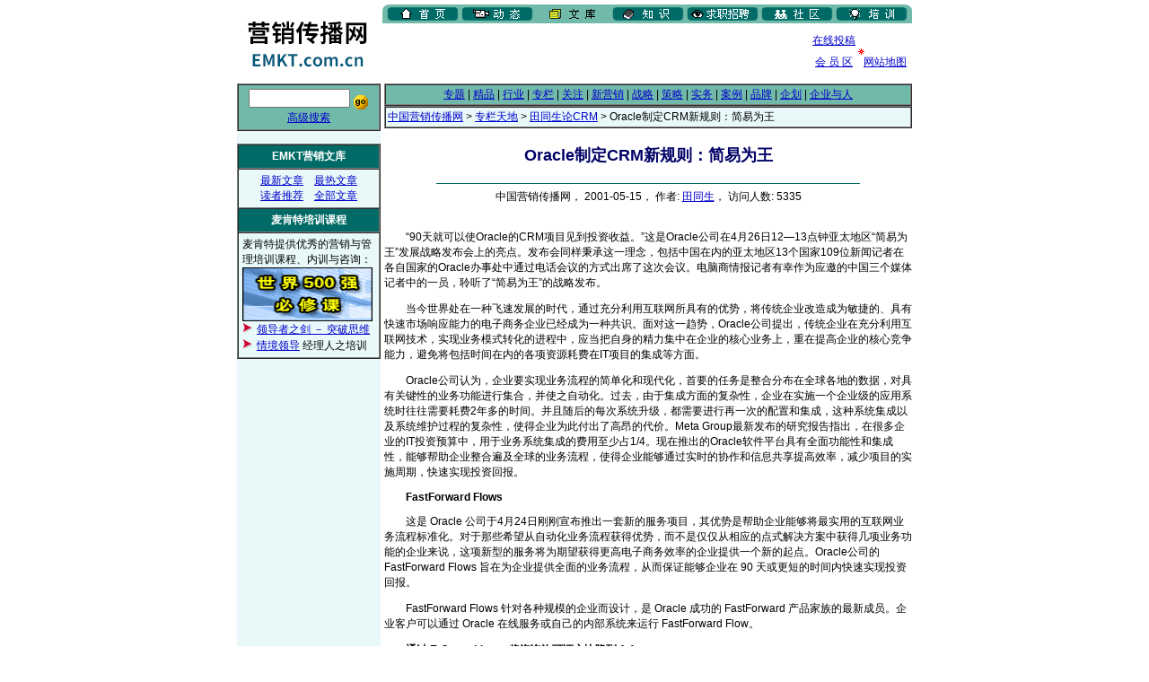

--- FILE ---
content_type: text/html
request_url: http://www.emkt.com.cn/article/47/4771.html
body_size: 20287
content:
<html>

<head>
<title>Oracle制定CRM新规则：简易为王 _ 文库 _ 中国营销传播网</title>
<meta http-equiv="Content-Type" content="text/html; charset=gb2312">
<style>
a:visited {color: #336699; text-decoration: underline;}
a:hover {color: #FF0000; text-decoration: underline;}
a:link {color: #0000CC; text-decoration: underline;}
a:active {color: #FF0000; text-decoration: underline;}
body {color: #000000; background: #FFFFFF; margin-top: 4; leftmargin: 0;}
td {FONT-FAMILY: "Microsoft YaHei", "微软雅黑", "Arial", "宋体"; font-size: 9pt; color: #000000;}
li {FONT-SIZE: 11pt; MARGIN-LEFT: 2px; LINE-HEIGHT: 1.4}
.9pt {FONT-FAMILY: "Microsoft YaHei", "微软雅黑", "Arial", "宋体"; font-size: 9pt; color: #000000; LINE-HEIGHT: 1.4;}
.11pt {FONT-FAMILY: "Microsoft YaHei", "微软雅黑", "Arial", "宋体"; font-size: 14px; color: #000000; LINE-HEIGHT: 1.4;}
.14pt {FONT-FAMILY: "Microsoft YaHei", "微软雅黑", "Arial", "宋体"; font-size: 14pt; color: #000000; LINE-HEIGHT: 1.4;}
.9ptwhite {FONT-FAMILY: "Microsoft YaHei", "微软雅黑", "Arial", "宋体"; font-size: 9pt; color: #FFFFFF; LINE-HEIGHT: 1.4;}
.11ptwhite {FONT-FAMILY: "Microsoft YaHei", "微软雅黑", "Arial", "宋体"; font-size: 11pt; color: #FFFFFF; LINE-HEIGHT: 1.4;}
.title {FONT-FAMILY: "Microsoft YaHei", "微软雅黑", "Arial", "宋体"; font-size: 18px; color: #000066; font-weight: bold; LINE-HEIGHT: 1.4;}
.input {background: "#ffffcc";color: "#000000" ;font-weight: normal;}
.1pt {font-size:1pt;}
.6pt {font-size:6px;}
td.2pt {font-size:2px;}
small.grey {font-size: 9pt; color: #888888; FONT-FAMILY: "Microsoft YaHei", "微软雅黑", "Arial", "宋体";}
ul {margin-left: 20px; list-style: disc;}
dl {font-size: 11pt; LINE-HEIGHT: 14pt;}
dt {margin-left: 8px; }
.en9 {FONT-FAMILY: "Microsoft YaHei", "微软雅黑", "Arial", "宋体"; font-size: 9pt; color: #000000; LINE-HEIGHT: 1.4;}
.en11 {FONT-FAMILY: "Microsoft YaHei", "微软雅黑", "Arial", "宋体"; font-size: 9pt; color: #000000; LINE-HEIGHT: 1.4;}
.inv {font-size:1pt; color: #FFFFFF;}
</style>
</head>

<body bgcolor="#FFFFFF" leftmargin="0" topmargin="4">

<!-- start top table -->
<table width="760" border="0" cellspacing="0" cellpadding="0" align="center">
  <tr> 
    <td rowspan="2" width="166"><a href="http://www.emkt.com.cn" target="_top"><img src="/images-sys/logo.gif" width="166" height="85" alt="中国营销传播网" border="0"></a></td>
    <td colspan="2" valign="bottom"><img src="/images-sys/channel_article.gif" width="590" height="21" alt="频道导航"  USEMAP="#channel" border="0"></td>
  </tr>
 <tr> 

<td width="472" valign="bottom">
<script type="text/javascript"><!--
google_ad_client = "ca-pub-7971923321247244";
/* 468x60, 创建于 10-5-5， EMKT文库频道顶部 */
google_ad_slot = "1741805298";
google_ad_width = 468;
google_ad_height = 60;
//-->
</script>
<script type="text/javascript"
src="http://pagead2.googlesyndication.com/pagead/show_ads.js">
</script>
</td>

  </td>
    <td width="122"><div align="center"><a href="http://www.emkt.com.cn/article/send.shtml" target="_top">在线投稿</a>　　　　　<br>
    <image src="/images-sys/snow.gif"  width="7" height="7" border="0"><br>
    <a href="/cgi-sys/user/" target="_top">会 员 区</a>　<a href="http://www.emkt.com.cn/intro/navigation.html">网站地图</a></div></td>
  </tr>
</table>
<MAP NAME="channel">
    <AREA alt="首页" title="首页" SHAPE=RECT COORDS="10,3,81,19" HREF="http://www.emkt.com.cn/" target="_top">
    <AREA alt="动态" title="动态" SHAPE=RECT COORDS="91,3,165,19" HREF="http://www.emkt.com.cn/news/" target="_top">
    <AREA alt="文库" title="文库" SHAPE=RECT COORDS="175,3,248,19" HREF="http://www.emkt.com.cn/article/" target="_top">
    <AREA alt="知识" title="知识" SHAPE=RECT COORDS="260,3,331,19" HREF="http://lib.emkt.com.cn/" target="_top">
    <AREA alt="资讯" title="资讯" SHAPE=RECT COORDS="342,3,415,19" HREF="http://info.emkt.com.cn/" target="_top">
    <AREA alt="社区" title="社区" SHAPE=RECT COORDS="425,3,500,19" HREF="http://club.emkt.com.cn" target="_top">
    <AREA alt="服务" title="服务" SHAPE=RECT COORDS="509,3,582,19" HREF="http://training.emkt.com.cn/" target="_top">
</MAP>
<!-- end top table -->

<!-- start main table -->
<table width="760" border="0" cellspacing="4" cellpadding="0" align="center">
  <tr>
    <td width="158" valign="top"  align="left" bgcolor="#e9f9f9"> 

      <!-- start left menu -->
      <table width="100%" border="1" cellspacing="0" cellpadding="4" bordercolordark="#71BAAA" bordercolorlight="#e9f9f9">
        <form action="http://www.emkt.com.cn/cgi-bin/search.cgi" method="GET">
        <tr bgcolor="#71BAAA" align="center"> 
          <td> 
            <input type="text" name="query" size="12" class="input"> <input src="/images-sys/search.gif" width="18" height="18" border=0 type=image value="搜索" align="middle">
            <br><a href="http://www.emkt.com.cn/cgi-bin/search.cgi">高级搜索</a>
          </td>
        </tr>
        </form>
      </table>
<br> <!-- 
<center><object classid="clsid:D27CDB6E-AE6D-11cf-96B8-444553540000" codebase="http://download.macromedia.com/pub/shockwave/cabs/flash/swflash.cab#version=6,0,29,0" width="155" height="70">
  <param name="movie" value="http://www.emkt.com.cn/images/a/fulai.swf">
  <param name="quality" value="high">
  <embed src="http://www.emkt.com.cn/images/a/fulai.swf" quality="high" pluginspage="http://www.macromedia.com/go/getflashplayer" type="application/x-shockwave-flash" width="155" height="70"></embed>
</object></center>
<br>  -->

      <table width="100%" border="1" cellspacing="0" cellpadding="4" bordercolordark="#71BAAA" bordercolorlight="#e9f9f9">
        <tr bgcolor="#006b66" align="center"> 
          <td class="11pt"><font color="#FFFFFF"><b>EMKT营销文库</b></font></td>
        </tr>
        <tr bgcolor="#e9f9f9" align="center"> 
          <td NOWRAP><a href="http://www.emkt.com.cn/new/" target="_top">最新文章</a>　<a href="http://www.emkt.com.cn/hot/" target="_top">最热文章</a><br>
          <a href="http://www.emkt.com.cn/cool/" target="_top">读者推荐</a>　<a href="http://www.emkt.com.cn/cgi-bin/read.cgi" target="_top">全部文章</a>
          </td>
          </tr>
        <TR align=middle bgColor=#006b66>
          <TD class="11pt"><font color="#FFFFFF"><b>麦肯特培训课程</b></font></TD></TR>
        <TR align=middle bgColor=#e9f9f9>
          <TD><P align="left">麦肯特提供优秀的营销与管理培训课程、内训与咨询：<br>
          <A href="/cgi-sys/go.cgi?ID=ba1" target="_blank"><IMG height=60 alt="" src="/images-sys/ba1.gif" width=145 height=65 border=0></A><br>
          <img src="/images-sys/icon.gif" width="13" height="13" alt="*"> <a href="http://training.emkt.com.cn/cgi-sys/db/db.cgi?TID=192" target="_blank"><font color="#0000CC">领导者之剑 － 突破思维</font></a><br>
          <img src="/images-sys/icon.gif" width="13" height="13" alt="*"> <a href="http://training.emkt.com.cn/cgi-sys/db/db.cgi?TID=157" target="_blank"><font color="#0000CC">情境领导</font></a> 经理人之培训</p>
        </TD></TR>

      </table>

<BR><!-- temp google adsense test -->
<script type="text/javascript"><!--
google_ad_client = "pub-7971923321247244";
/* 160x600, 创建于 10-5-5, EMKT文章内容 */
google_ad_slot = "5439832887";
google_ad_width = 160;
google_ad_height = 600;
//-->
</script>
<script type="text/javascript"
src="http://pagead2.googlesyndication.com/pagead/show_ads.js">
</script><br>


<!-- start google adsense -->
<br>
<script type="text/javascript"><!--
google_ad_client = "pub-9971529499407876";
google_ad_width = 160;
google_ad_height = 600;
google_ad_format = "160x600_as";
google_ad_type = "text_image";
google_ad_channel ="";
google_color_border = "006B66";
google_color_bg = "E9F9F9";
google_color_link = "0000CC";
google_color_text = "000000";
google_color_url = "008000";
//--></script>
<script type="text/javascript"
  src="http://pagead2.googlesyndication.com/pagead/show_ads.js">
</script>
<br>
<!-- end google adsense -->

     <!-- end left menu -->

    </td>

    <!-- start main cell -->
    <td width="590"valign="top" bgcolor="#FFFFFF"> 

      <!-- start 2nd menu -->
      <table width="100%" border="1" cellspacing="0" cellpadding="2" bordercolorlight="#339966" bordercolordark="#99CCCC">
        <tr bgcolor="#71BAAA" align="center">
          <td NOWRAP><a href="http://www.emkt.com.cn/special/" target="_top">专题</a> 
          | <a href="http://www.emkt.com.cn/recommend/" target="_top">精品</a> 
          | <a href="http://www.emkt.com.cn/trade/" target="_top">行业</a> 
          | <a href="http://www.emkt.com.cn/column/" target="_top">专栏</a> 
          | <a href="http://www.emkt.com.cn/focus/" target="_top">关注</a> 
          | <a href="http://www.emkt.com.cn/newmkt/" target="_top">新营销</a> 
          | <a href="http://www.emkt.com.cn/strategy/" target="_top">战略</a> 
          | <a href="http://www.emkt.com.cn/tactic/" target="_top">策略</a> 
          | <a href="http://www.emkt.com.cn/practice/" target="_top">实务</a> 
          | <a href="http://www.emkt.com.cn/case/" target="_top">案例</a> 
          | <a href="http://www.emkt.com.cn/brand/" target="_top">品牌</a> 
          | <a href="http://www.emkt.com.cn/ad/" target="_top">企划</a> 
          | <a href="http://www.emkt.com.cn/people/" target="_top">企业与人</a></td>
        </tr>
      </table>
      <!-- end 2nd menu -->



      <!-- start navigate menu -->
      <table width="100%" border="1" cellspacing="0" cellpadding="2" bordercolorlight="#99CEC2" bordercolordark="#e9f9f9">
        <tr bgcolor="#e9f9f9"> 
          <td>  <A HREF="http://www.emkt.com.cn/">中国营销传播网</A> &gt; <A HREF="http://www.emkt.com.cn/column/">专栏天地</A> &gt; <A HREF="http://www.emkt.com.cn/column/tian/">田同生论CRM</A> &gt; Oracle制定CRM新规则：简易为王</td>
        </tr>
      </table>
      <!-- end navigate menu -->

	
	<p class="title" align="center">Oracle制定CRM新规则：简易为王</p>
	
	<hr width="80%" color="#006b66" size=1 noshade align="center">
	<center><span class="9pt">中国营销传播网， 2001-05-15， 作者: <a href="http://www.emkt.com.cn/cgi-bin/author.cgi?author=%CC%EF%CD%AC%C9%FA">田同生</a>， 访问人数: 5335</span></center><br><br>



	<span class="11pt">　　“90天就可以使Oracle的CRM项目见到投资收益。”这是Oracle公司在4月26日12—13点钟亚太地区“简易为王”发展战略发布会上的亮点。发布会同样秉承这一理念，包括中国在内的亚太地区13个国家109位新闻记者在各自国家的Oracle办事处中通过电话会议的方式出席了这次会议。电脑商情报记者有幸作为应邀的中国三个媒体记者中的一员，聆听了“简易为王”的战略发布。<p>　　当今世界处在一种飞速发展的时代，通过充分利用互联网所具有的优势，将传统企业改造成为敏捷的、具有快速市场响应能力的电子商务企业已经成为一种共识。面对这一趋势，Oracle公司提出，传统企业在充分利用互联网技术，实现业务模式转化的进程中，应当把自身的精力集中在企业的核心业务上，重在提高企业的核心竞争能力，避免将包括时间在内的各项资源耗费在IT项目的集成等方面。<p>　　Oracle公司认为，企业要实现业务流程的简单化和现代化，首要的任务是整合分布在全球各地的数据，对具有关键性的业务功能进行集合，并使之自动化。过去，由于集成方面的复杂性，企业在实施一个企业级的应用系统时往往需要耗费2年多的时间。并且随后的每次系统升级，都需要进行再一次的配置和集成，这种系统集成以及系统维护过程的复杂性，使得企业为此付出了高昂的代价。Meta Group最新发布的研究报告指出，在很多企业的IT投资预算中，用于业务系统集成的费用至少占1/4。现在推出的Oracle软件平台具有全面功能性和集成性，能够帮助企业整合遍及全球的业务流程，使得企业能够通过实时的协作和信息共享提高效率，减少项目的实施周期，快速实现投资回报。<p>　　<b>FastForward Flows</b><p>　　这是 Oracle 公司于4月24日刚刚宣布推出一套新的服务项目，其优势是帮助企业能够将最实用的互联网业务流程标准化。对于那些希望从自动化业务流程获得优势，而不是仅仅从相应的点式解决方案中获得几项业务功能的企业来说，这项新型的服务将为期望获得更高电子商务效率的企业提供一个新的起点。Oracle公司的 FastForward Flows 旨在为企业提供全面的业务流程，从而保证能够企业在 90 天或更短的时间内快速实现投资回报。<p>　　FastForward Flows 针对各种规模的企业而设计，是 Oracle 成功的 FastForward 产品家族的最新成员。企业客户可以通过 Oracle 在线服务或自己的内部系统来运行 FastForward Flow。<p>　　<b>通过 E-Consulting ，将咨询许可证之比降到 1:1</b><p>　　Oracle公司推出的E-Consulting 侧重于充分利用集成软件中原有的专业技术，以便利用 互联网来实施电子商务的战略，从而更快地完成诸如跨越多个产品模块的实施项目。FastForward Flows 项目充分利用了新的 E-Consulting 模式，并且能够提供集成业务流程的咨询实施，将咨询许可证之比降到 1:1，甚至更低。对 CRM 业界来讲，可以说这是一次革命，因为传统CRM软件的咨询许可证之比通常高达 7:1。<p>　　<b>CRM in 90 Day 服务</b><p>　　Global CRM in 90 Days 采用 Oracle Consulting 的 FastForward Flows 方法交付。该方法的实施基于主机托管服务，可以帮助企业完成从安装到测试的整个实施过程，企业客户只要在交付之日通过一个 URL 来访问其实施环境，就能够在更早的时间访问所购买的软件，从而能够很快地熟悉用于自身企业的软件、流程和工作计划。一旦实施完毕，企业客户就可以选择将应用托管到 Oracl<script type="text/javascript">document.write("&#101;");</script><noscript>Need Script!</noscript>&#46;&#99;&#111;&#109; 上面，也可以移到企业内部。主机托管的实施大大削减了对项目硬件和 IT 资源的投资，可以更快地部署互联网业务流程。<p>　　从2001年6月1日起，Oracle公司将跨入新的财政年度。这一财年将要实现Oracle公司CEO拉里.埃里森提出的节省20亿美元的宏伟目标，倡导“对产品使用要简易，对客户服务流程要简易，对公司内部管理要简易”的“简易为王”战略，使迈向这一目标的重要手段。<p>　　<i>原文发表于(《电脑商情报》2001年5月7日)</i></span><br>












      <br><p align="center">本文作者田同生现任国家经贸委培训中心教授，毕越咨询CRM首席顾问，《IT经理世界》特约记者。欢迎读者<a href="mailto:tiants@8848.net">与他直接联系</a>讨论有关问题</p><br>



<br>

<br><hr width="95%" color="#006b66" size=1 noshade align="center">
<center><span class="9pt">欢迎<A href="http://www.emkt.com.cn/article/send.shtml" target=_blank>作者投稿</A>，投稿即表明您已阅读并接受<A href="http://www.emkt.com.cn/article/send.shtml" target=_blank>本站投稿协议(http://www.emkt.com.cn/article/send.shtml)</A>。<BR>本网刊登的文章均仅代表作者个人观点，并不代表本网立场。文中的论述和观点，敬请读者注意判断。</span></center>
<hr width="95%" color="#006b66" size=1 noshade align="center">

<br>



<table width="95%" border="1" cellspacing="0" align="center" cellpadding="4" bordercolordark="#71BAAA" bordercolorlight="#e9f9f9">
  <tr bgcolor="#006b66">
    <td class="11ptwhite" align="center"><b><font color="#ffffff">相 关 文 章（共21篇)</font></b></td>
  </tr>
  <tr bgcolor="#e9f9f9">
    <td><img src="/images-sys/icon.gif" width="13" height="13" alt="*"><a href="http://www.emkt.com.cn/cgi-bin/article.cgi?ID=6914">Oracle中国大变阵</a> <small class="grey">（2002-06-10, 中国营销传播网，作者：田同生）</small><br>
<img src="/images-sys/icon.gif" width="13" height="13" alt="*"><a href="http://www.emkt.com.cn/cgi-bin/article.cgi?ID=5105">融入中国整十载 Oracle再谱新篇章</a> <small class="grey">（2001-08-07, 中国营销传播网，作者：田同生）</small><br>
<img src="/images-sys/icon.gif" width="13" height="13" alt="*"><a href="http://www.emkt.com.cn/cgi-bin/article.cgi?ID=5107">用Oracle9i提升企业竞争力</a> <small class="grey">（2001-08-07, 中国营销传播网，作者：田同生）</small><br>
<img src="/images-sys/icon.gif" width="13" height="13" alt="*"><a href="http://www.emkt.com.cn/cgi-bin/article.cgi?ID=4933">文化改造----成功实施客户关系管理的前提</a> <small class="grey">（2001-06-25, 赛迪网，作者：付勇）</small><br>
<img src="/images-sys/icon.gif" width="13" height="13" alt="*"><a href="http://www.emkt.com.cn/cgi-bin/article.cgi?ID=4855">ERP的领跑者谈CRM——SAP对实施CRM的经验之谈</a> <small class="grey">（2001-06-05, 中国营销传播网，作者：田同生）</small><br>
<img src="/images-sys/icon.gif" width="13" height="13" alt="*"><a href="http://www.emkt.com.cn/cgi-bin/article.cgi?ID=4856">CRM走上实施之路</a> <small class="grey">（2001-06-05, 中国营销传播网，作者：田同生）</small><br>
<img src="/images-sys/icon.gif" width="13" height="13" alt="*"><a href="http://www.emkt.com.cn/cgi-bin/article.cgi?ID=4836">先做市场智能企业，再上CRM系统</a> <small class="grey">（2001-05-30, 中国营销传播网，作者：田同生）</small><br>
<img src="/images-sys/icon.gif" width="13" height="13" alt="*"><a href="http://www.emkt.com.cn/cgi-bin/article.cgi?ID=4706">ERP与CRM的整合</a> <small class="grey">（2001-04-17, 财经e周刊，作者：李蓓）</small><br>
<img src="/images-sys/icon.gif" width="13" height="13" alt="*"><a href="http://www.emkt.com.cn/cgi-bin/article.cgi?ID=4685">实施CRM从诊断入手</a> <small class="grey">（2001-04-11, 中国计算机报，作者：王依容）</small><br>
<img src="/images-sys/icon.gif" width="13" height="13" alt="*"><a href="http://www.emkt.com.cn/cgi-bin/article.cgi?ID=4669">IBM的CRM解决方案</a> <small class="grey">（2001-04-05, 企业资源管理研究中心）</small><br>
<img src="/images-sys/icon.gif" width="13" height="13" alt="*"><a href="http://www.emkt.com.cn/cgi-bin/article.cgi?ID=4658">CRM的中国之路</a> <small class="grey">（2001-04-04, 中国营销传播网，作者：田同生）</small><br>
<img src="/images-sys/icon.gif" width="13" height="13" alt="*"><a href="http://www.emkt.com.cn/cgi-bin/article.cgi?ID=4659">实施CRM从关键应用入手</a> <small class="grey">（2001-04-04, 中国营销传播网，作者：田同生）</small><br>
<img src="/images-sys/icon.gif" width="13" height="13" alt="*"><a href="http://www.emkt.com.cn/cgi-bin/article.cgi?ID=4605">CRM分类分析与发展展望</a> <small class="grey">（2001-03-26, 中国营销传播网，作者：王力、邓颖）</small><br>
<img src="/images-sys/icon.gif" width="13" height="13" alt="*"><a href="http://www.emkt.com.cn/cgi-bin/article.cgi?ID=4609">CRM的共识：以客户为中心</a> <small class="grey">（2001-03-26, 联成互动软件公司）</small><br>
<img src="/images-sys/icon.gif" width="13" height="13" alt="*"><a href="http://www.emkt.com.cn/cgi-bin/article.cgi?ID=4523">如何制定有效的CRM方案</a> <small class="grey">（2001-03-12, <a href=http://www.cec.globalsources.com/ target=_blank>《世界经理人文摘》网站</a>，作者：沈达理）</small><br>
<img src="/images-sys/icon.gif" width="13" height="13" alt="*"><a href="http://www.emkt.com.cn/cgi-bin/article.cgi?ID=4453">CRM中的客户关怀与客户满意</a> <small class="grey">（2001-02-27, 《电脑商情报》，作者：田同生）</small><br>
<img src="/images-sys/icon.gif" width="13" height="13" alt="*"><a href="http://www.emkt.com.cn/cgi-bin/article.cgi?ID=4456">导入CRM——你准备好了吗？</a> <small class="grey">（2001-02-27, 《中国计算机报》，作者：田同生）</small><br>
<img src="/images-sys/icon.gif" width="13" height="13" alt="*"><a href="http://www.emkt.com.cn/cgi-bin/article.cgi?ID=4445">Oracle－－客户关系管理的推动者</a> <small class="grey">（2001-02-26, 《电脑商情报》，作者：田同生）</small><br>
<img src="/images-sys/icon.gif" width="13" height="13" alt="*"><a href="http://www.emkt.com.cn/cgi-bin/article.cgi?ID=4446">变革——企业成功导入CRM的关键</a> <small class="grey">（2001-02-26, 《电脑商情报》，作者：田同生）</small><br>
<img src="/images-sys/icon.gif" width="13" height="13" alt="*"><a href="http://www.emkt.com.cn/cgi-bin/article.cgi?ID=4451">CRM——企业竞争优势的助推器</a> <small class="grey">（2001-02-26, www.CTIforum.com，作者：田同生）</small><br>
<img src="/images-sys/icon.gif" width="13" height="13" alt="*"><a href="http://www.emkt.com.cn/cgi-bin/article.cgi?ID=4452">数据仓库是CRM的基础</a> <small class="grey">（2001-02-26, www.CTIforum.com，作者：田同生）</small><br>
</td>
  </tr>
</table>

     
<!-- close main table  -->
      </td>
  </tr>
</table>
<!-- start foot  -->
<br><br>
<p align="center" class="9pt">
<a href="http://www.emkt.com.cn/" target="_top">主页</a> │ <a 
      href="http://www.emktco.com/" target=_blank>关于麦肯特</a> │ <a 
      href="http://www.emkt.com.cn/intro/aboutus.html" target=_top>关于网站</a> │ <a 
      href="http://www.emkt.com.cn/intro/employ.html" target=_top>招聘信息</a> │ <a 
      href="http://www.emkt.com.cn/intro/ad.html" target=_top>广告服务</a> │ <a 
      href="http://www.emkt.com.cn/doc/contact.html" target=_top>联系方法</a>
<br><br>
版权所有&copy;2000－2025 
深圳市麦肯特企业顾问有限公司<br>
麦肯特<sup>&reg;</sup>、EMKT<sup>&reg;</sup>、情境领导<sup>&reg;</sup> 均为深圳市麦肯特企业顾问有限公司的注册商标<br><br>
未经书面明确许可，本网站所有内容禁止任何形式的复制和转载<br>
如有任何意见或建议，欢迎与我们联系<br>
</p>
<!-- end foot  -->


<center><br><small class="grey">本页更新时间: 2026-01-02 05:03:08</small></center>
</body>
</html>


--- FILE ---
content_type: text/html; charset=utf-8
request_url: https://www.google.com/recaptcha/api2/aframe
body_size: 267
content:
<!DOCTYPE HTML><html><head><meta http-equiv="content-type" content="text/html; charset=UTF-8"></head><body><script nonce="Silp3B5XqjpB2pCneQ2BeA">/** Anti-fraud and anti-abuse applications only. See google.com/recaptcha */ try{var clients={'sodar':'https://pagead2.googlesyndication.com/pagead/sodar?'};window.addEventListener("message",function(a){try{if(a.source===window.parent){var b=JSON.parse(a.data);var c=clients[b['id']];if(c){var d=document.createElement('img');d.src=c+b['params']+'&rc='+(localStorage.getItem("rc::a")?sessionStorage.getItem("rc::b"):"");window.document.body.appendChild(d);sessionStorage.setItem("rc::e",parseInt(sessionStorage.getItem("rc::e")||0)+1);localStorage.setItem("rc::h",'1767307348928');}}}catch(b){}});window.parent.postMessage("_grecaptcha_ready", "*");}catch(b){}</script></body></html>